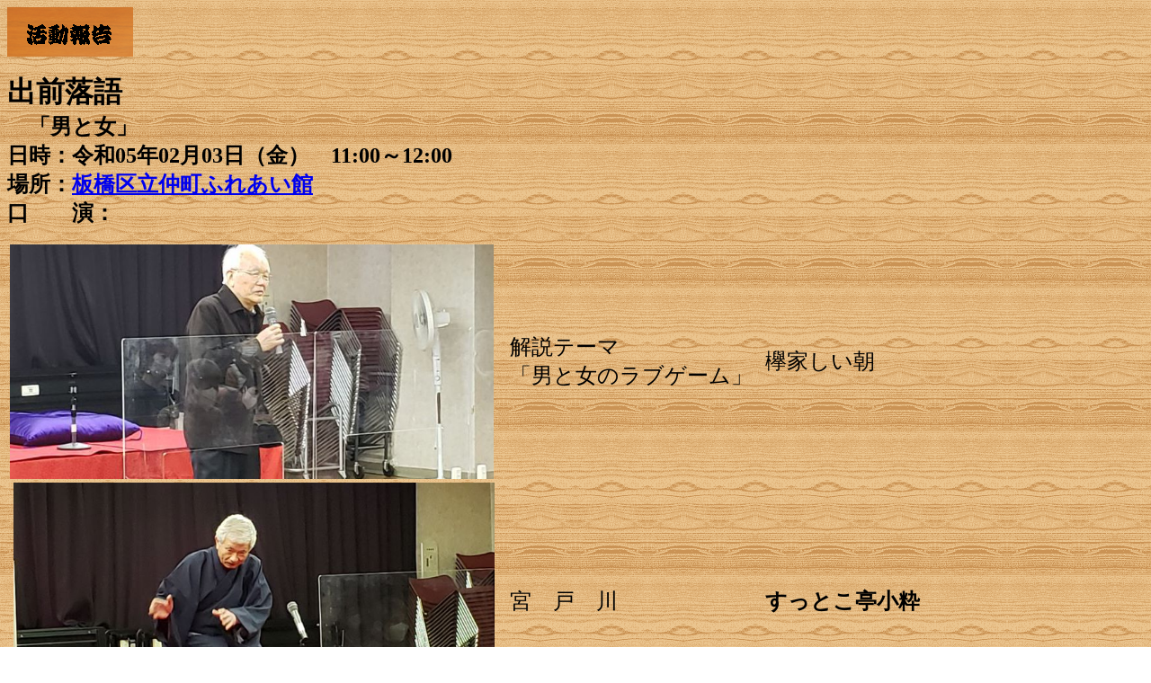

--- FILE ---
content_type: text/html
request_url: http://rakugo-ohizumi.com/20230203nakamachi9.html
body_size: 3096
content:
<!DOCTYPE HTML PUBLIC "-//W3C//DTD HTML 4.0 Transitional//EN">
<html><head>
<title></title>
<meta content="text/html; charset=Shift_JIS" http-equiv="Content-Type">
<meta name="GENERATOR" content="JustSystems Homepage Builder Version 22.0.3.0 for Windows">
<meta http-equiv="Content-Style-Type" content="text/css">
</head>
<body background="woodpapera.bmp">
<p><img border="0" alt="" src="boxkatsudohoukoku.bmp" width="140" height="55"><br>
<br>
<strong><font size="5"><font size="6">出前落語</font><br>
　「男と女」<br>
日時：令和05年02月03日（金）　11:00～12:00　<br>
場所：<a href="https://www.city.itabashi.tokyo.jp/kenko/kourei/sumai/1003574.html">板橋区立仲町ふれあい館</a> <br>
</font><font size="5">口　　演：</font></strong></p>
<table style="height : 1127px;">
<tbody>
    <tr>
      <td style="
	height : 196px;
	width : 554px;
"><img src="2023020301.jpg" border="0" style="width : 538px;height : 261px;"></td>
      <td style="
	height : 196px;
	width : 316px;
"><span style="font-size : 150%;">解説</span><span style="font-size : 150%;">テーマ</span><br>
      <span style="font-size : 150%;">「男と女のラブゲーム」</span></td>
      <td style="
	height : 196px;
	width : 477px;
"><span style="font-size : 150%;">欅家しい朝</span></td>
    </tr>
    <tr>
      <td style="
	height : 244px;
	width : 554px;
">&nbsp;<img src="202302031.jpg" border="0" style="width : 535px;height : 260px;"></td>
      <td style="
	height : 244px;
	width : 316px;
"><span style="font-size : 150%;">宮　戸　川</span></td>
      <td style="
	height : 244px;
	width : 477px;
"><b><span style="font-size : 150%;">すっとこ亭小粋</span></b></td>
    </tr>
    <tr>
      <td style="
	height : 139px;
	width : 554px;
">&nbsp;<img src="202302032.jpg" border="0" style="width : 536px;height : 260px;"></td>
      <td style="
	height : 139px;
	width : 316px;
"><span style="font-size : 150%;">紙　入　れ</span></td>
      <td style="
	width : 477px;
	height : 139px;
"><b><span style="font-size : 150%;">桃源郷清流<br>
      </span></b></td>
    </tr>
    <tr>
      <td style="
	height : 249px;
	width : 554px;
"><img src="202302033.jpg" border="0" style="width : 542px;height : 263px;"></td>
      <td style="
	height : 249px;
	width : 316px;
"><span style="font-size : 150%;">崇　徳　院</span></td>
      <td style="
	width : 477px;
	height : 249px;
"><span style="font-size : 150%;">欅家しい朝</span></td>
    </tr>
    <tr>
      <td style="
	height : 249px;
	width : 554px;
">&nbsp;<img src="202302034.jpg" border="0" style="width : 535px;height : 260px;"></td>
      <td style="
	height : 249px;
	width : 316px;
"><span style="font-size : 150%;">外 郎 売 り</span></td>
      <td style="
	width : 477px;
	height : 249px;
"><span style="font-size : 150%;">欅家しい朝</span></td>
    </tr>
  </tbody>
</table>
<p><strong><font size="5"><br>
　　　　<a href="20230128kaomise.html"><img border="0" alt="" src="prevbotton.bmp" width="47" height="63"></a> 　　　　<a href="20230205kamikubocyou.html"><img border="0" alt="" src="nextbutton.bmp" width="47" height="63"></a><br>
</font></strong></p>
</body></html>
